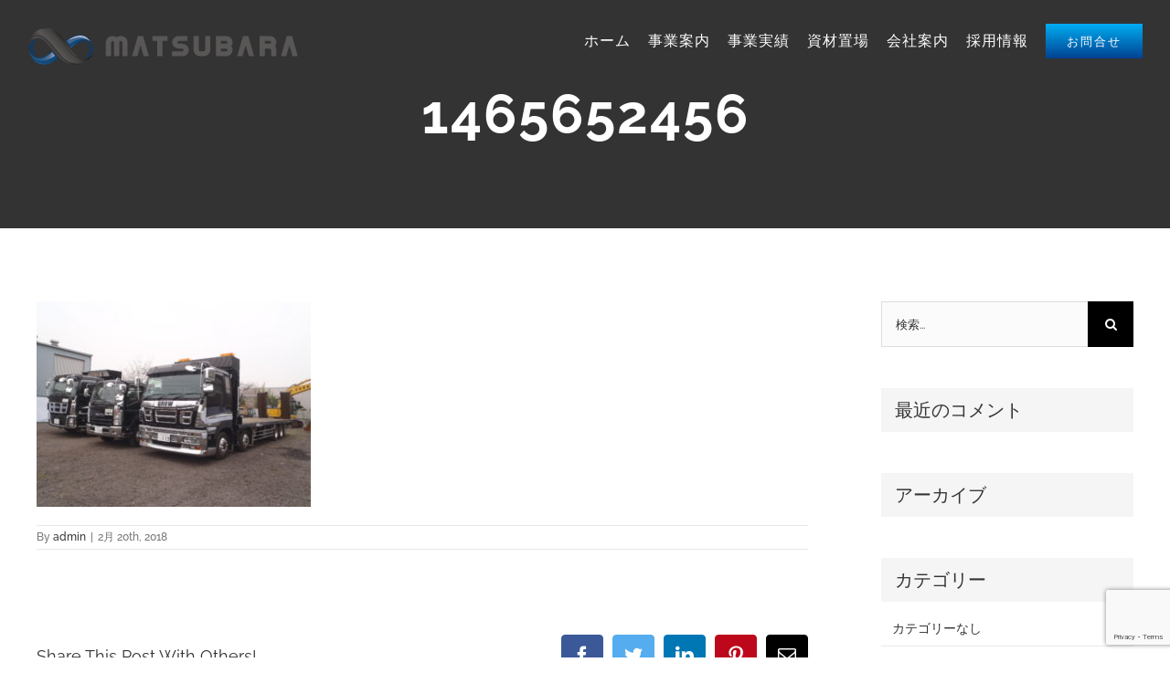

--- FILE ---
content_type: text/html; charset=utf-8
request_url: https://www.google.com/recaptcha/api2/anchor?ar=1&k=6LfS6SQcAAAAAD0_HFKYvMq2brZX5He1Qs0fsYko&co=aHR0cHM6Ly9tYXRzdWJhcmEtb3Nha2EuY29tOjQ0Mw..&hl=en&v=7gg7H51Q-naNfhmCP3_R47ho&size=invisible&anchor-ms=20000&execute-ms=30000&cb=doemd8wcuyau
body_size: 48214
content:
<!DOCTYPE HTML><html dir="ltr" lang="en"><head><meta http-equiv="Content-Type" content="text/html; charset=UTF-8">
<meta http-equiv="X-UA-Compatible" content="IE=edge">
<title>reCAPTCHA</title>
<style type="text/css">
/* cyrillic-ext */
@font-face {
  font-family: 'Roboto';
  font-style: normal;
  font-weight: 400;
  font-stretch: 100%;
  src: url(//fonts.gstatic.com/s/roboto/v48/KFO7CnqEu92Fr1ME7kSn66aGLdTylUAMa3GUBHMdazTgWw.woff2) format('woff2');
  unicode-range: U+0460-052F, U+1C80-1C8A, U+20B4, U+2DE0-2DFF, U+A640-A69F, U+FE2E-FE2F;
}
/* cyrillic */
@font-face {
  font-family: 'Roboto';
  font-style: normal;
  font-weight: 400;
  font-stretch: 100%;
  src: url(//fonts.gstatic.com/s/roboto/v48/KFO7CnqEu92Fr1ME7kSn66aGLdTylUAMa3iUBHMdazTgWw.woff2) format('woff2');
  unicode-range: U+0301, U+0400-045F, U+0490-0491, U+04B0-04B1, U+2116;
}
/* greek-ext */
@font-face {
  font-family: 'Roboto';
  font-style: normal;
  font-weight: 400;
  font-stretch: 100%;
  src: url(//fonts.gstatic.com/s/roboto/v48/KFO7CnqEu92Fr1ME7kSn66aGLdTylUAMa3CUBHMdazTgWw.woff2) format('woff2');
  unicode-range: U+1F00-1FFF;
}
/* greek */
@font-face {
  font-family: 'Roboto';
  font-style: normal;
  font-weight: 400;
  font-stretch: 100%;
  src: url(//fonts.gstatic.com/s/roboto/v48/KFO7CnqEu92Fr1ME7kSn66aGLdTylUAMa3-UBHMdazTgWw.woff2) format('woff2');
  unicode-range: U+0370-0377, U+037A-037F, U+0384-038A, U+038C, U+038E-03A1, U+03A3-03FF;
}
/* math */
@font-face {
  font-family: 'Roboto';
  font-style: normal;
  font-weight: 400;
  font-stretch: 100%;
  src: url(//fonts.gstatic.com/s/roboto/v48/KFO7CnqEu92Fr1ME7kSn66aGLdTylUAMawCUBHMdazTgWw.woff2) format('woff2');
  unicode-range: U+0302-0303, U+0305, U+0307-0308, U+0310, U+0312, U+0315, U+031A, U+0326-0327, U+032C, U+032F-0330, U+0332-0333, U+0338, U+033A, U+0346, U+034D, U+0391-03A1, U+03A3-03A9, U+03B1-03C9, U+03D1, U+03D5-03D6, U+03F0-03F1, U+03F4-03F5, U+2016-2017, U+2034-2038, U+203C, U+2040, U+2043, U+2047, U+2050, U+2057, U+205F, U+2070-2071, U+2074-208E, U+2090-209C, U+20D0-20DC, U+20E1, U+20E5-20EF, U+2100-2112, U+2114-2115, U+2117-2121, U+2123-214F, U+2190, U+2192, U+2194-21AE, U+21B0-21E5, U+21F1-21F2, U+21F4-2211, U+2213-2214, U+2216-22FF, U+2308-230B, U+2310, U+2319, U+231C-2321, U+2336-237A, U+237C, U+2395, U+239B-23B7, U+23D0, U+23DC-23E1, U+2474-2475, U+25AF, U+25B3, U+25B7, U+25BD, U+25C1, U+25CA, U+25CC, U+25FB, U+266D-266F, U+27C0-27FF, U+2900-2AFF, U+2B0E-2B11, U+2B30-2B4C, U+2BFE, U+3030, U+FF5B, U+FF5D, U+1D400-1D7FF, U+1EE00-1EEFF;
}
/* symbols */
@font-face {
  font-family: 'Roboto';
  font-style: normal;
  font-weight: 400;
  font-stretch: 100%;
  src: url(//fonts.gstatic.com/s/roboto/v48/KFO7CnqEu92Fr1ME7kSn66aGLdTylUAMaxKUBHMdazTgWw.woff2) format('woff2');
  unicode-range: U+0001-000C, U+000E-001F, U+007F-009F, U+20DD-20E0, U+20E2-20E4, U+2150-218F, U+2190, U+2192, U+2194-2199, U+21AF, U+21E6-21F0, U+21F3, U+2218-2219, U+2299, U+22C4-22C6, U+2300-243F, U+2440-244A, U+2460-24FF, U+25A0-27BF, U+2800-28FF, U+2921-2922, U+2981, U+29BF, U+29EB, U+2B00-2BFF, U+4DC0-4DFF, U+FFF9-FFFB, U+10140-1018E, U+10190-1019C, U+101A0, U+101D0-101FD, U+102E0-102FB, U+10E60-10E7E, U+1D2C0-1D2D3, U+1D2E0-1D37F, U+1F000-1F0FF, U+1F100-1F1AD, U+1F1E6-1F1FF, U+1F30D-1F30F, U+1F315, U+1F31C, U+1F31E, U+1F320-1F32C, U+1F336, U+1F378, U+1F37D, U+1F382, U+1F393-1F39F, U+1F3A7-1F3A8, U+1F3AC-1F3AF, U+1F3C2, U+1F3C4-1F3C6, U+1F3CA-1F3CE, U+1F3D4-1F3E0, U+1F3ED, U+1F3F1-1F3F3, U+1F3F5-1F3F7, U+1F408, U+1F415, U+1F41F, U+1F426, U+1F43F, U+1F441-1F442, U+1F444, U+1F446-1F449, U+1F44C-1F44E, U+1F453, U+1F46A, U+1F47D, U+1F4A3, U+1F4B0, U+1F4B3, U+1F4B9, U+1F4BB, U+1F4BF, U+1F4C8-1F4CB, U+1F4D6, U+1F4DA, U+1F4DF, U+1F4E3-1F4E6, U+1F4EA-1F4ED, U+1F4F7, U+1F4F9-1F4FB, U+1F4FD-1F4FE, U+1F503, U+1F507-1F50B, U+1F50D, U+1F512-1F513, U+1F53E-1F54A, U+1F54F-1F5FA, U+1F610, U+1F650-1F67F, U+1F687, U+1F68D, U+1F691, U+1F694, U+1F698, U+1F6AD, U+1F6B2, U+1F6B9-1F6BA, U+1F6BC, U+1F6C6-1F6CF, U+1F6D3-1F6D7, U+1F6E0-1F6EA, U+1F6F0-1F6F3, U+1F6F7-1F6FC, U+1F700-1F7FF, U+1F800-1F80B, U+1F810-1F847, U+1F850-1F859, U+1F860-1F887, U+1F890-1F8AD, U+1F8B0-1F8BB, U+1F8C0-1F8C1, U+1F900-1F90B, U+1F93B, U+1F946, U+1F984, U+1F996, U+1F9E9, U+1FA00-1FA6F, U+1FA70-1FA7C, U+1FA80-1FA89, U+1FA8F-1FAC6, U+1FACE-1FADC, U+1FADF-1FAE9, U+1FAF0-1FAF8, U+1FB00-1FBFF;
}
/* vietnamese */
@font-face {
  font-family: 'Roboto';
  font-style: normal;
  font-weight: 400;
  font-stretch: 100%;
  src: url(//fonts.gstatic.com/s/roboto/v48/KFO7CnqEu92Fr1ME7kSn66aGLdTylUAMa3OUBHMdazTgWw.woff2) format('woff2');
  unicode-range: U+0102-0103, U+0110-0111, U+0128-0129, U+0168-0169, U+01A0-01A1, U+01AF-01B0, U+0300-0301, U+0303-0304, U+0308-0309, U+0323, U+0329, U+1EA0-1EF9, U+20AB;
}
/* latin-ext */
@font-face {
  font-family: 'Roboto';
  font-style: normal;
  font-weight: 400;
  font-stretch: 100%;
  src: url(//fonts.gstatic.com/s/roboto/v48/KFO7CnqEu92Fr1ME7kSn66aGLdTylUAMa3KUBHMdazTgWw.woff2) format('woff2');
  unicode-range: U+0100-02BA, U+02BD-02C5, U+02C7-02CC, U+02CE-02D7, U+02DD-02FF, U+0304, U+0308, U+0329, U+1D00-1DBF, U+1E00-1E9F, U+1EF2-1EFF, U+2020, U+20A0-20AB, U+20AD-20C0, U+2113, U+2C60-2C7F, U+A720-A7FF;
}
/* latin */
@font-face {
  font-family: 'Roboto';
  font-style: normal;
  font-weight: 400;
  font-stretch: 100%;
  src: url(//fonts.gstatic.com/s/roboto/v48/KFO7CnqEu92Fr1ME7kSn66aGLdTylUAMa3yUBHMdazQ.woff2) format('woff2');
  unicode-range: U+0000-00FF, U+0131, U+0152-0153, U+02BB-02BC, U+02C6, U+02DA, U+02DC, U+0304, U+0308, U+0329, U+2000-206F, U+20AC, U+2122, U+2191, U+2193, U+2212, U+2215, U+FEFF, U+FFFD;
}
/* cyrillic-ext */
@font-face {
  font-family: 'Roboto';
  font-style: normal;
  font-weight: 500;
  font-stretch: 100%;
  src: url(//fonts.gstatic.com/s/roboto/v48/KFO7CnqEu92Fr1ME7kSn66aGLdTylUAMa3GUBHMdazTgWw.woff2) format('woff2');
  unicode-range: U+0460-052F, U+1C80-1C8A, U+20B4, U+2DE0-2DFF, U+A640-A69F, U+FE2E-FE2F;
}
/* cyrillic */
@font-face {
  font-family: 'Roboto';
  font-style: normal;
  font-weight: 500;
  font-stretch: 100%;
  src: url(//fonts.gstatic.com/s/roboto/v48/KFO7CnqEu92Fr1ME7kSn66aGLdTylUAMa3iUBHMdazTgWw.woff2) format('woff2');
  unicode-range: U+0301, U+0400-045F, U+0490-0491, U+04B0-04B1, U+2116;
}
/* greek-ext */
@font-face {
  font-family: 'Roboto';
  font-style: normal;
  font-weight: 500;
  font-stretch: 100%;
  src: url(//fonts.gstatic.com/s/roboto/v48/KFO7CnqEu92Fr1ME7kSn66aGLdTylUAMa3CUBHMdazTgWw.woff2) format('woff2');
  unicode-range: U+1F00-1FFF;
}
/* greek */
@font-face {
  font-family: 'Roboto';
  font-style: normal;
  font-weight: 500;
  font-stretch: 100%;
  src: url(//fonts.gstatic.com/s/roboto/v48/KFO7CnqEu92Fr1ME7kSn66aGLdTylUAMa3-UBHMdazTgWw.woff2) format('woff2');
  unicode-range: U+0370-0377, U+037A-037F, U+0384-038A, U+038C, U+038E-03A1, U+03A3-03FF;
}
/* math */
@font-face {
  font-family: 'Roboto';
  font-style: normal;
  font-weight: 500;
  font-stretch: 100%;
  src: url(//fonts.gstatic.com/s/roboto/v48/KFO7CnqEu92Fr1ME7kSn66aGLdTylUAMawCUBHMdazTgWw.woff2) format('woff2');
  unicode-range: U+0302-0303, U+0305, U+0307-0308, U+0310, U+0312, U+0315, U+031A, U+0326-0327, U+032C, U+032F-0330, U+0332-0333, U+0338, U+033A, U+0346, U+034D, U+0391-03A1, U+03A3-03A9, U+03B1-03C9, U+03D1, U+03D5-03D6, U+03F0-03F1, U+03F4-03F5, U+2016-2017, U+2034-2038, U+203C, U+2040, U+2043, U+2047, U+2050, U+2057, U+205F, U+2070-2071, U+2074-208E, U+2090-209C, U+20D0-20DC, U+20E1, U+20E5-20EF, U+2100-2112, U+2114-2115, U+2117-2121, U+2123-214F, U+2190, U+2192, U+2194-21AE, U+21B0-21E5, U+21F1-21F2, U+21F4-2211, U+2213-2214, U+2216-22FF, U+2308-230B, U+2310, U+2319, U+231C-2321, U+2336-237A, U+237C, U+2395, U+239B-23B7, U+23D0, U+23DC-23E1, U+2474-2475, U+25AF, U+25B3, U+25B7, U+25BD, U+25C1, U+25CA, U+25CC, U+25FB, U+266D-266F, U+27C0-27FF, U+2900-2AFF, U+2B0E-2B11, U+2B30-2B4C, U+2BFE, U+3030, U+FF5B, U+FF5D, U+1D400-1D7FF, U+1EE00-1EEFF;
}
/* symbols */
@font-face {
  font-family: 'Roboto';
  font-style: normal;
  font-weight: 500;
  font-stretch: 100%;
  src: url(//fonts.gstatic.com/s/roboto/v48/KFO7CnqEu92Fr1ME7kSn66aGLdTylUAMaxKUBHMdazTgWw.woff2) format('woff2');
  unicode-range: U+0001-000C, U+000E-001F, U+007F-009F, U+20DD-20E0, U+20E2-20E4, U+2150-218F, U+2190, U+2192, U+2194-2199, U+21AF, U+21E6-21F0, U+21F3, U+2218-2219, U+2299, U+22C4-22C6, U+2300-243F, U+2440-244A, U+2460-24FF, U+25A0-27BF, U+2800-28FF, U+2921-2922, U+2981, U+29BF, U+29EB, U+2B00-2BFF, U+4DC0-4DFF, U+FFF9-FFFB, U+10140-1018E, U+10190-1019C, U+101A0, U+101D0-101FD, U+102E0-102FB, U+10E60-10E7E, U+1D2C0-1D2D3, U+1D2E0-1D37F, U+1F000-1F0FF, U+1F100-1F1AD, U+1F1E6-1F1FF, U+1F30D-1F30F, U+1F315, U+1F31C, U+1F31E, U+1F320-1F32C, U+1F336, U+1F378, U+1F37D, U+1F382, U+1F393-1F39F, U+1F3A7-1F3A8, U+1F3AC-1F3AF, U+1F3C2, U+1F3C4-1F3C6, U+1F3CA-1F3CE, U+1F3D4-1F3E0, U+1F3ED, U+1F3F1-1F3F3, U+1F3F5-1F3F7, U+1F408, U+1F415, U+1F41F, U+1F426, U+1F43F, U+1F441-1F442, U+1F444, U+1F446-1F449, U+1F44C-1F44E, U+1F453, U+1F46A, U+1F47D, U+1F4A3, U+1F4B0, U+1F4B3, U+1F4B9, U+1F4BB, U+1F4BF, U+1F4C8-1F4CB, U+1F4D6, U+1F4DA, U+1F4DF, U+1F4E3-1F4E6, U+1F4EA-1F4ED, U+1F4F7, U+1F4F9-1F4FB, U+1F4FD-1F4FE, U+1F503, U+1F507-1F50B, U+1F50D, U+1F512-1F513, U+1F53E-1F54A, U+1F54F-1F5FA, U+1F610, U+1F650-1F67F, U+1F687, U+1F68D, U+1F691, U+1F694, U+1F698, U+1F6AD, U+1F6B2, U+1F6B9-1F6BA, U+1F6BC, U+1F6C6-1F6CF, U+1F6D3-1F6D7, U+1F6E0-1F6EA, U+1F6F0-1F6F3, U+1F6F7-1F6FC, U+1F700-1F7FF, U+1F800-1F80B, U+1F810-1F847, U+1F850-1F859, U+1F860-1F887, U+1F890-1F8AD, U+1F8B0-1F8BB, U+1F8C0-1F8C1, U+1F900-1F90B, U+1F93B, U+1F946, U+1F984, U+1F996, U+1F9E9, U+1FA00-1FA6F, U+1FA70-1FA7C, U+1FA80-1FA89, U+1FA8F-1FAC6, U+1FACE-1FADC, U+1FADF-1FAE9, U+1FAF0-1FAF8, U+1FB00-1FBFF;
}
/* vietnamese */
@font-face {
  font-family: 'Roboto';
  font-style: normal;
  font-weight: 500;
  font-stretch: 100%;
  src: url(//fonts.gstatic.com/s/roboto/v48/KFO7CnqEu92Fr1ME7kSn66aGLdTylUAMa3OUBHMdazTgWw.woff2) format('woff2');
  unicode-range: U+0102-0103, U+0110-0111, U+0128-0129, U+0168-0169, U+01A0-01A1, U+01AF-01B0, U+0300-0301, U+0303-0304, U+0308-0309, U+0323, U+0329, U+1EA0-1EF9, U+20AB;
}
/* latin-ext */
@font-face {
  font-family: 'Roboto';
  font-style: normal;
  font-weight: 500;
  font-stretch: 100%;
  src: url(//fonts.gstatic.com/s/roboto/v48/KFO7CnqEu92Fr1ME7kSn66aGLdTylUAMa3KUBHMdazTgWw.woff2) format('woff2');
  unicode-range: U+0100-02BA, U+02BD-02C5, U+02C7-02CC, U+02CE-02D7, U+02DD-02FF, U+0304, U+0308, U+0329, U+1D00-1DBF, U+1E00-1E9F, U+1EF2-1EFF, U+2020, U+20A0-20AB, U+20AD-20C0, U+2113, U+2C60-2C7F, U+A720-A7FF;
}
/* latin */
@font-face {
  font-family: 'Roboto';
  font-style: normal;
  font-weight: 500;
  font-stretch: 100%;
  src: url(//fonts.gstatic.com/s/roboto/v48/KFO7CnqEu92Fr1ME7kSn66aGLdTylUAMa3yUBHMdazQ.woff2) format('woff2');
  unicode-range: U+0000-00FF, U+0131, U+0152-0153, U+02BB-02BC, U+02C6, U+02DA, U+02DC, U+0304, U+0308, U+0329, U+2000-206F, U+20AC, U+2122, U+2191, U+2193, U+2212, U+2215, U+FEFF, U+FFFD;
}
/* cyrillic-ext */
@font-face {
  font-family: 'Roboto';
  font-style: normal;
  font-weight: 900;
  font-stretch: 100%;
  src: url(//fonts.gstatic.com/s/roboto/v48/KFO7CnqEu92Fr1ME7kSn66aGLdTylUAMa3GUBHMdazTgWw.woff2) format('woff2');
  unicode-range: U+0460-052F, U+1C80-1C8A, U+20B4, U+2DE0-2DFF, U+A640-A69F, U+FE2E-FE2F;
}
/* cyrillic */
@font-face {
  font-family: 'Roboto';
  font-style: normal;
  font-weight: 900;
  font-stretch: 100%;
  src: url(//fonts.gstatic.com/s/roboto/v48/KFO7CnqEu92Fr1ME7kSn66aGLdTylUAMa3iUBHMdazTgWw.woff2) format('woff2');
  unicode-range: U+0301, U+0400-045F, U+0490-0491, U+04B0-04B1, U+2116;
}
/* greek-ext */
@font-face {
  font-family: 'Roboto';
  font-style: normal;
  font-weight: 900;
  font-stretch: 100%;
  src: url(//fonts.gstatic.com/s/roboto/v48/KFO7CnqEu92Fr1ME7kSn66aGLdTylUAMa3CUBHMdazTgWw.woff2) format('woff2');
  unicode-range: U+1F00-1FFF;
}
/* greek */
@font-face {
  font-family: 'Roboto';
  font-style: normal;
  font-weight: 900;
  font-stretch: 100%;
  src: url(//fonts.gstatic.com/s/roboto/v48/KFO7CnqEu92Fr1ME7kSn66aGLdTylUAMa3-UBHMdazTgWw.woff2) format('woff2');
  unicode-range: U+0370-0377, U+037A-037F, U+0384-038A, U+038C, U+038E-03A1, U+03A3-03FF;
}
/* math */
@font-face {
  font-family: 'Roboto';
  font-style: normal;
  font-weight: 900;
  font-stretch: 100%;
  src: url(//fonts.gstatic.com/s/roboto/v48/KFO7CnqEu92Fr1ME7kSn66aGLdTylUAMawCUBHMdazTgWw.woff2) format('woff2');
  unicode-range: U+0302-0303, U+0305, U+0307-0308, U+0310, U+0312, U+0315, U+031A, U+0326-0327, U+032C, U+032F-0330, U+0332-0333, U+0338, U+033A, U+0346, U+034D, U+0391-03A1, U+03A3-03A9, U+03B1-03C9, U+03D1, U+03D5-03D6, U+03F0-03F1, U+03F4-03F5, U+2016-2017, U+2034-2038, U+203C, U+2040, U+2043, U+2047, U+2050, U+2057, U+205F, U+2070-2071, U+2074-208E, U+2090-209C, U+20D0-20DC, U+20E1, U+20E5-20EF, U+2100-2112, U+2114-2115, U+2117-2121, U+2123-214F, U+2190, U+2192, U+2194-21AE, U+21B0-21E5, U+21F1-21F2, U+21F4-2211, U+2213-2214, U+2216-22FF, U+2308-230B, U+2310, U+2319, U+231C-2321, U+2336-237A, U+237C, U+2395, U+239B-23B7, U+23D0, U+23DC-23E1, U+2474-2475, U+25AF, U+25B3, U+25B7, U+25BD, U+25C1, U+25CA, U+25CC, U+25FB, U+266D-266F, U+27C0-27FF, U+2900-2AFF, U+2B0E-2B11, U+2B30-2B4C, U+2BFE, U+3030, U+FF5B, U+FF5D, U+1D400-1D7FF, U+1EE00-1EEFF;
}
/* symbols */
@font-face {
  font-family: 'Roboto';
  font-style: normal;
  font-weight: 900;
  font-stretch: 100%;
  src: url(//fonts.gstatic.com/s/roboto/v48/KFO7CnqEu92Fr1ME7kSn66aGLdTylUAMaxKUBHMdazTgWw.woff2) format('woff2');
  unicode-range: U+0001-000C, U+000E-001F, U+007F-009F, U+20DD-20E0, U+20E2-20E4, U+2150-218F, U+2190, U+2192, U+2194-2199, U+21AF, U+21E6-21F0, U+21F3, U+2218-2219, U+2299, U+22C4-22C6, U+2300-243F, U+2440-244A, U+2460-24FF, U+25A0-27BF, U+2800-28FF, U+2921-2922, U+2981, U+29BF, U+29EB, U+2B00-2BFF, U+4DC0-4DFF, U+FFF9-FFFB, U+10140-1018E, U+10190-1019C, U+101A0, U+101D0-101FD, U+102E0-102FB, U+10E60-10E7E, U+1D2C0-1D2D3, U+1D2E0-1D37F, U+1F000-1F0FF, U+1F100-1F1AD, U+1F1E6-1F1FF, U+1F30D-1F30F, U+1F315, U+1F31C, U+1F31E, U+1F320-1F32C, U+1F336, U+1F378, U+1F37D, U+1F382, U+1F393-1F39F, U+1F3A7-1F3A8, U+1F3AC-1F3AF, U+1F3C2, U+1F3C4-1F3C6, U+1F3CA-1F3CE, U+1F3D4-1F3E0, U+1F3ED, U+1F3F1-1F3F3, U+1F3F5-1F3F7, U+1F408, U+1F415, U+1F41F, U+1F426, U+1F43F, U+1F441-1F442, U+1F444, U+1F446-1F449, U+1F44C-1F44E, U+1F453, U+1F46A, U+1F47D, U+1F4A3, U+1F4B0, U+1F4B3, U+1F4B9, U+1F4BB, U+1F4BF, U+1F4C8-1F4CB, U+1F4D6, U+1F4DA, U+1F4DF, U+1F4E3-1F4E6, U+1F4EA-1F4ED, U+1F4F7, U+1F4F9-1F4FB, U+1F4FD-1F4FE, U+1F503, U+1F507-1F50B, U+1F50D, U+1F512-1F513, U+1F53E-1F54A, U+1F54F-1F5FA, U+1F610, U+1F650-1F67F, U+1F687, U+1F68D, U+1F691, U+1F694, U+1F698, U+1F6AD, U+1F6B2, U+1F6B9-1F6BA, U+1F6BC, U+1F6C6-1F6CF, U+1F6D3-1F6D7, U+1F6E0-1F6EA, U+1F6F0-1F6F3, U+1F6F7-1F6FC, U+1F700-1F7FF, U+1F800-1F80B, U+1F810-1F847, U+1F850-1F859, U+1F860-1F887, U+1F890-1F8AD, U+1F8B0-1F8BB, U+1F8C0-1F8C1, U+1F900-1F90B, U+1F93B, U+1F946, U+1F984, U+1F996, U+1F9E9, U+1FA00-1FA6F, U+1FA70-1FA7C, U+1FA80-1FA89, U+1FA8F-1FAC6, U+1FACE-1FADC, U+1FADF-1FAE9, U+1FAF0-1FAF8, U+1FB00-1FBFF;
}
/* vietnamese */
@font-face {
  font-family: 'Roboto';
  font-style: normal;
  font-weight: 900;
  font-stretch: 100%;
  src: url(//fonts.gstatic.com/s/roboto/v48/KFO7CnqEu92Fr1ME7kSn66aGLdTylUAMa3OUBHMdazTgWw.woff2) format('woff2');
  unicode-range: U+0102-0103, U+0110-0111, U+0128-0129, U+0168-0169, U+01A0-01A1, U+01AF-01B0, U+0300-0301, U+0303-0304, U+0308-0309, U+0323, U+0329, U+1EA0-1EF9, U+20AB;
}
/* latin-ext */
@font-face {
  font-family: 'Roboto';
  font-style: normal;
  font-weight: 900;
  font-stretch: 100%;
  src: url(//fonts.gstatic.com/s/roboto/v48/KFO7CnqEu92Fr1ME7kSn66aGLdTylUAMa3KUBHMdazTgWw.woff2) format('woff2');
  unicode-range: U+0100-02BA, U+02BD-02C5, U+02C7-02CC, U+02CE-02D7, U+02DD-02FF, U+0304, U+0308, U+0329, U+1D00-1DBF, U+1E00-1E9F, U+1EF2-1EFF, U+2020, U+20A0-20AB, U+20AD-20C0, U+2113, U+2C60-2C7F, U+A720-A7FF;
}
/* latin */
@font-face {
  font-family: 'Roboto';
  font-style: normal;
  font-weight: 900;
  font-stretch: 100%;
  src: url(//fonts.gstatic.com/s/roboto/v48/KFO7CnqEu92Fr1ME7kSn66aGLdTylUAMa3yUBHMdazQ.woff2) format('woff2');
  unicode-range: U+0000-00FF, U+0131, U+0152-0153, U+02BB-02BC, U+02C6, U+02DA, U+02DC, U+0304, U+0308, U+0329, U+2000-206F, U+20AC, U+2122, U+2191, U+2193, U+2212, U+2215, U+FEFF, U+FFFD;
}

</style>
<link rel="stylesheet" type="text/css" href="https://www.gstatic.com/recaptcha/releases/7gg7H51Q-naNfhmCP3_R47ho/styles__ltr.css">
<script nonce="bVOGTTzVU3azdIao3qH4GA" type="text/javascript">window['__recaptcha_api'] = 'https://www.google.com/recaptcha/api2/';</script>
<script type="text/javascript" src="https://www.gstatic.com/recaptcha/releases/7gg7H51Q-naNfhmCP3_R47ho/recaptcha__en.js" nonce="bVOGTTzVU3azdIao3qH4GA">
      
    </script></head>
<body><div id="rc-anchor-alert" class="rc-anchor-alert"></div>
<input type="hidden" id="recaptcha-token" value="[base64]">
<script type="text/javascript" nonce="bVOGTTzVU3azdIao3qH4GA">
      recaptcha.anchor.Main.init("[\x22ainput\x22,[\x22bgdata\x22,\x22\x22,\[base64]/[base64]/UltIKytdPWE6KGE8MjA0OD9SW0grK109YT4+NnwxOTI6KChhJjY0NTEyKT09NTUyOTYmJnErMTxoLmxlbmd0aCYmKGguY2hhckNvZGVBdChxKzEpJjY0NTEyKT09NTYzMjA/[base64]/MjU1OlI/[base64]/[base64]/[base64]/[base64]/[base64]/[base64]/[base64]/[base64]/[base64]/[base64]\x22,\[base64]\\u003d\\u003d\x22,\x22eBVAw44DwpPDlMO0wpxsT08nw5MNSFrDk8KuVz0peFlSTlZtawppwrFQwrLCsgYRw54Sw48Rwq0ew7YZw5Mkwq8Ow53DsATCoyNWw7rDpFNVAyIaQnQEwpt9P28dS2fCucO9w7/DgUDDnnzDgA/[base64]/Dk8O+w6nDoMK3w77DsR4FK3oGH8O/UijDuiDCnUsUUnwFTMOSw6DDkMKnc8K9w4wvA8K9CMK9wrAJwpgRbMKFw4cQwo7Cm1oyUVkKwqHCvVLDg8K0NVDCpMKwwrE9wr3Ctw/DuA4hw4I0FMKLwrQbwpMmIE/[base64]/wrpVwoDCkyXDvMKjdUVhw69rw71GPhvDpcOnRErClTsHwqRCw74qX8OqQgspw5TCocKBNMK7w4V7w755fzopYjrDkUs0CsOVTyvDlsOEcsKDWXI/M8OMLcOUw5nDiDnDscO0wrYMw6JbLHx1w7PCoCU1WcObwpETwpLCgcK4H1U/w7rDmCxtwonDgQZ6GFnCqX/Dt8OEVkthw5DDosO+w4UowrDDu1HClnTCr3XDlGInEBjCl8Kkw4FVN8KNHBRIw70yw4suwqjDkzUUEsOJw7HDnMK+wpjDjMKlNsK+NcOZD8OCf8K+FsKNw7nClcOhVMKif2NgwpXCtsKxJsKtWcO1Yi/DsBvChcOcworDgcOlAjJZw5PDisOBwqlAw6/CmcOuwrHDs8KHLFjDjlXCpErDuULCo8KJGXDDnEU/[base64]/[base64]/CoQHDgl8xA8O0wrNUVsOTw43DlsKxwphABW09wr7CtcOqbBVyRhPCpDw6R8OYWsKTIXh9w4bCphzDpMK+TsK3bMKPDcOhfMKMBcOCwpVswr9mDTXDiCs3FnvDoSXDhTMkwqcIIxY8RTEMHjLCs8KodMOOGsKEw7TDhw3CnTrDvMKZwo/[base64]/HwUwwrkEw5vCqgYoHcO6L8OAw6lCfShQwpEbaifDoC/DtcKJw5LDj8KTw7RQwo51w7ZWccOCw7cQwqDDrcKaw6UEw7LDpsK0e8OiNcOFLsOsOBUAwq5dw51WIcODwq89QSPDoMKjPsOUQSbCn8OEwrDDuCDDt8KUw7YJwo4+wrB1w5DDpilmEMKFallnWsKaw6NSMRcAw5nCp0rCjn9lw6/Dg0XDnWHCuFF9w5Emw6bDn0VOJErCgG/CucKdw7d6wrlJNcKuw4DDnVHDocOLwrxZw5PCk8OTw6/Cmn3Du8Kqw7wBUMOrdTbCnMOKw4Rbb2Nvw55fTcO0wpnCoXLDs8OUw47CkQvCmsOlcU/[base64]/Ch8OaPcK7dxcxZcOAwpMxw697P8OOdlIPwrfCqTQyO8K7BEXDtGfDhMK7w5vCuFV6eMK6McKtAgnDr8OxHw3Cl8O+e1zCpMKCQUrDqMKMCRTChDHDtTzCkQvDo3/DhC8PwpHClsOZZ8KUw5YdwqZPwrbCo8KJF1VxDSVdw5nDqMK5w5UkwqLCpmLCmT4lG2TCn8K6WVrDl8KlBmTDl8OfQVnDvS/[base64]/[base64]/Cu8OJbA7DoXM8SShja8KjQsKQcRbDjnBQw5USKyvCuMKpwozClsK/OidVwoTDk11iECLDosOkw63CmsO6w5HCm8Kpw7vDpcKmwr5YczLClcKbBSY6LcOdwpMGw6fDh8KKwqDDn1nDosKawp7ChcKGwp0ObMK7OVLDusO0XcKkT8KFw5DCpAsRwq1PwqQsDMK7CR/DicKSw6LCpHvDosOSwpLChcO/Twsbw6PCvMKRwr3DnGJVw79sU8KRwqQHJMOOw4xbw6NeRVx7eELDvj1EQnRLw6Zswp/Dn8K0wqzCnCUSwo5xwqIAH14qwozDscKtWMOQA8KrdsKsV0YzwqJDw7rDkXLDuCHChUs9fcKYwq5VP8OCwqR8wqvDgE7DrjkGwo/DrMKvw5DCj8OnLsOBwpPDhMKawrdvecKldjBvw4bClsOEwqjCo3sVWCIgA8OoIFnCi8OJYDHDicKow43DocK/w6DCg8OGTsOWw57Dh8OiScKXZcKAwoEkDFLCvUFJc8K7w6TDtcOtQsOmeMOSw5sSNkXCrS7DlBJoAAUsRDxOYm0xwopEwqASwofDl8KiK8KmwovDjBpoQGsDVcOKQwzDp8O0w4jDg8K4dCHCqsOdBkPDoMKEK1/DuzxKwoTChn0hwq/CrzRcAQzDu8OhLlojdSNewoLDr2ZgBS94wrF8N8ORwoVXScKLwq9Hw4Y6dMOZwoLDp1pGwoHDpETCr8OCWFvDqMKdUsOoXcOHwp3Dr8KLJjozw5zDmFZqGsKHwqhTaj7DhUoFw5kTImNOw7HCpmpBw7fDpMOBSMKMwr/CginCvUkjw4fDvXhzdz5rI0PDrBJ1CMOeXDTDjMOywqd2fQdAwpgrwoISLHvCpMO6UlZsPTYewq/ClcOwSnfDtlTDviE0SMOSWMKfwrIcwoLCgMOxw7fCncOZw4UFW8Kawp9LcMKlw5XCtmTCqMOjwr3CkFBTw7XCj2DCkC/Dk8KWeHrCsGBLwrLCo1AtwpzDtsKjw7jChTHCtsOrwpRFwpLDogvCkMKBCV4rw5PDnWvDu8KkYMOQbMKwMUvCrnxua8K3b8OrGRbCs8OBw41uC3/DvmEeYcKZw4nDrsOIG8OqH8ORMcKWw4XCpkzDtFbDjcOzK8KrwqIlwr/[base64]/w7fCrcKrw7HDqcK7w7rDklPDscOQwrrCvGrDlMK7w4PDmMKkw7UcUijDpMKVw7/[base64]/wo0uJcOqwpfDiEU5XMOoJ8KOwoXCq8OIGX7DsMKnFMKBw6/[base64]/DnMOJdcKUXQDDrTzCoU3DvcOPw5LCtMOCwoDDrngowozDtcKdEcOEw40LA8K7cMOrw6QfGcONwpZkY8Ocw6DCkDIoGRvCr8OxcTZRw7RYw5LCm8KmOsKXwrkHw4nCkMOZK3YJEsKfCsOnwoDCvH3Cp8KRw7PCjcOyOcOTwonDmsK5MRTCoMK/KcOwwocbKgwtH8O3w7x5PsK0wq/DojXDlMKuQVfCiX7Dr8OPF8Kaw7LCv8Kfw4NawpYDw5cIw4wXwq3DhUwWw7rDhcOadFhSw4M6wpBow5A8w54ABcKUwoHCvyICC8KOIcONw5zDjcKIMhLCo1XCpcKaGMKDJF/Cu8O8w4/Dv8OeXnPCr08Pwolrw47CnUNkwpwpGQ7Dm8KHBMOPwoXCkjEywqUhBQfCgzTCtiskO8KvC0LCiDLCkEnDiMKCQsKlf2bDpsOLGz8LdcKPRlXCpMKbbcOZU8O9w69oZB/DkMKDP8KXTMK/wqTDrMKXwp/[base64]/CrMOmbsKJw7vDiSZCAjjDoMKuwqXCrzXDmMKifMOGcsKEcy/[base64]/DqGvDmcO9wqXCjkTCt8Ktw67DucKvdiVUUMOeworDqcOpS2XDgFLCuMKSe2XCtsK9CsOnwrnDsV/[base64]/DsOrw7XChVQnwpU3NT4ow49tw6fDiMKoWg05wpVMw4zDv8OCHcKPw5F/w70pDcKOwrwzwprDjAZHJxtywpIYw4DCvMKbw7LCrHNawoBbw6LDnm/DjsOGwoIeYsOTOSvCjisvX3XDhsO8esKzw6lPem3DjyYwU8Ojw5bCgsKLw7nChMK/wqbDqsOROQrCocKFY8KUwpDCpSAdN8Omw4zCscKfwoXChRjCksOrCnVgOcO3SMKUahgxeMO6ElzDkMKDSCIlw4k5T1p+wq7Cp8OGw7nDrMOdYT9qwpQwwps6w7fDtikXwr4Ow6fCpcONTMKfw5LCkWjCtMKqJhY5ecKHwozCiF4deQ3DsVPDnSdEwr3DmsK/RAHDnCE+EMORw7rDs03Dm8OWwrJrwppoMW8FI2Bww5TDn8KJwrJiP2LDpgTDm8Ogw7HDiHPDuMOwKxHDjsK2C8KmS8KvwoHDuQrCv8K0w4LCvhrCgcO/[base64]/Dv8O1w4LDg8OhwoDCkgw8w7HDu8OUwqbDjiJlFcO0QDozW2PDoTHDuUbCq8KoZ8O7YDsfD8OFw5xgbsKQJ8KvwoBNE8KRwp7CtsKXwpgMGmg+Qi99wr/[base64]/CtMO+wqlkfcKgwozDucO+bCDCiBFywpHCund+K8OAwow4F2zDosKkcz/[base64]/Cr1Yqw5HCssOWesKzw5/Dm8ORwp/DrcO2wrXDjMKlwr/DkhHDnHHCrcKBwoFhfMOvwpYzE3PDtw0dFDjDlsOhYsK/ZMOIwqHDiRJiVsKsL2TDucKtXMOwwr9Yw5ohwop6PMKnwolSd8OcdTRHw69qw7XDpjfDs0AxDFTCkGfDtzlmw4Aqwo3CrlAvw7XDgMKGwqMaCF7Dk1LDrsOrNnbDlcOrwrEIMMOGwoPDizAnwq4vwpbCi8OHw7Igw49BGE/DiQY4w6Ymwr/[base64]/CnDbDo8OMVQnDmzIsATfDhcObw43Cm8OcRmh9w4bDhsKswrh8w61Dw5IdFALDug/DusKzwr3DlMK8w5Aqw7rCvxTCuChvwqHCm8KXdUp6w7gwwrjCjCQtUsObX8OFDMOOQsOMw6rDs1jDi8O1w7vCt3sOLMK9BsORFWHDuhd/IcKyYMK+wp3DrFgbCTfDg8OuwqHCnMKkw50beDzCmVbCjXFcNwk4w5tPEMKswrbDlMK1w5/DgcO/w4PCm8OmM8KQwrVJJ8OnHz8gZX/CpcOzw7Yqwqwswo8BPMOMwqLDi1JOwoZ9TU17wo5LwrdyCMKibsOgw5nDlsOLw7txwofCmcOuwrLCrcORdjLCoV7CvElgLQhRWV/DoMOvI8KFJ8KeUcOkH8OROsOCAcOwwo3DrxkWWcKUf2IGwqTCuBjCl8OuwofCvT/CuTQnw5gkwo7CkW8/wrTCssKRwozDq0fDv3rDpDzCm29Aw7HCn3kwNMK2BxbDhMO2XMKCw5rCow88UMKKA0bCrUTCvBI7w4oxw4PCrzjDqE/[base64]/CgDPCncKhQybCqcKmw6TCssKUw6zCvsK2w7Mnw4Y0w6sUQycPw5cXwpJTw7/[base64]/woF0fy/CjMKeUMK1TcKOwpLCtMKkwrrCs17DkkYpwqTDtMOMwpQEV8K1HhXCocKjUwPCpg9NwqlxwrgYFwvCm1xUw5/CmsKlwokOw7kawoXCrnhvRcOJwrsiwocBwpw/aSTCiUfDrAVHw7jCn8KPw6fCpWYVwqJJLgvDpz7Dp8KvUMOdwrPDnB7CvcOLw5cHw6IEw5BJLVPCvHMTMMOJwrkpSQvDlsK0wpRgw508C8KnK8O4YDpfw7YTwrpfw75UwohQw6Ehw7TDkMKnO8OTdMOIwqdYQsKYecK1woJ/wrzClsOfw5nDqlDDscKjeBEYcMKtw47Dh8OfNsOxw6/CujcRw4pWw4VzwoDDnUnDjcOba8OyUsKPcMODJsO8FsO2wqfDsnLDuMOPw4jCkWHCj2PDvxzCow3DiMOuwohDFcO/EMODLsKbw6lXw6Bawrk7w4Vqw7pawoUtH0BDCsK6wpIQw4XCpQ0bNBUpwrLCjXklw6kbw5o1wrjCl8OCw6vCki9Fw68fPMKeO8O4TcKOf8KiU0jCsgxfK15cwrjDu8OieMODHArDicKwXMO9w70owoHCl3/DnMOFwpfCrTvCnMK4woTDjmbDqmDCp8O8w77Du8OAYMORTsOYwqRdHsOPwqYkw6HDssKlUsOEw5vDh19Hw7/Cskwyw69NwonCsAkVw5fDpcO1w5p6OsOrU8ORaG/CjiRUCHkzJMKqX8K9w5xYfXXCn0/CmH3DjsK4wp/[base64]/DmDHDsU5rXsKFwrfDpEbDkgIbPsOBw4ZvFcOYFzTCmcKswp5eHsOLHwjCr8ObwqfDr8OTwpPCijrChV0DSQ4ww7DDqsOkEMOON01cCMOBw6pmwoDCr8OQwq7DicKbwr3DksKxIFbChH4vw6xIw5bDt8KLeBXCjQhgwo0vw6/Dv8OIwo3Cg3d9wq/CsRA5wqxVVAbDsMKjwr7CvMOyNBFxeVIXwpDCvsOuGlzDnR8Ow7HCtVRcwrfDisOxe1PClCDCqXHCqn3CksKmb8KuwqUmK8KTQMOpw7EbXMK+wpplAcKow4J5XwTDv8KTe8K7w75cwpsFN8KcwpHDrcOSwrnCnsO0djBfXwFowoIWBlfCnm9SwprChn0DaH/DocO4J1IvemfCr8OZw7FDwqHDm3LDmivCggXCgsKBaF0+aQkeJCldS8KgwrBDExV+cMOuY8OFOMOPw5U9Vn85TyE/wqDCgMOcdHgUOWPDp8KQw6EQw7fDk05Ow5U9fjklX8K+wooWMsOPH15Iw6LDm8KFwqs4wqwsw6EJI8ODw7bCmMOqP8OfQzxww77Ch8K3w7PCo0/DnizChsKYQ8ONa0MYw5TDmsKIwpgTSWZYwo3DjmvChsOCCcKJwotGYCjDtC/CqT9CwrxMJDhlw7xfw4vDp8KHO0jCtELDp8OvXwPCng/DkMOvwpVfwrDDt8OMDU7DsVZzYHnDs8OrwqLCvMOnwrNNC8OvdcKJw5xWIjdvI8Ozwo1/[base64]/w49OZGDCpcK/w6HDmX/ChcOCY8ObDg9uwqnCqjc5SCQ4wqt5w4zChcO6wozDosO4wp3DlHfDisKJw6Qyw7siw708AsKGw6fCjFLCmzDDjS5pWMOgPMKUNCsmw6w8K8O2w5EYw4RbUMKFwp4sw4FlB8OQw4wjKMOKPcOIwqYOw6syHcOwwrhCMAleTiJ5w6I+eA/DmnUBwr/Dv0XDl8KFXjjCm8KxwqPCj8OHwqETwqZWKi88CSB8IsOnw4JhRE0/wqB4Q8K2wpDDl8OAUT7CscK6w49fASDCsCMywo0kwpx8McK/[base64]/DhsKww5xxOMOjwr0Qw6zCiDPCsxJYw5fCsMK/[base64]/WsOVW8OwwrnCiMOKw5fCrWgOWMOvbcKtWjouwqPCrcK1I8KcfMKZW0ckw6/Cuh4hCRgRwonDhDDDusK/wpPDq07CosKRLCDCh8O/CsOmwpPDq2Z7asO+cMKAcsOiD8OHw5vCtmnClMK2fXUIwrJMFcOuGC4bAMKRcMOgw6rDv8OlwpPCvMKzVMKGUQkCw67CjMKOwqtkwqTDoTHCv8O1wofDtHLCuTHCt1kywqTDqRZIw7LChynDsUhNwqjDvFrDosOXWl7CmsO/wpBKacK6On0lPsOAw65lw6DDgMKzw5nCrxoPacOxw6/DhcKZwoJkwrY3RMKZWGfDgW7DuMKnwpDChsK6wqcfwpjDpmnCmAnCk8K6wppHT2pgXwTCjDTCpBPCr8Kqwp7DsMKSGcOaT8Kwwp8FOcK9wrZpw7N7wqZwwrBHD8Odw4DDkSbCksKvfko4JMKHwoDCpCNJwrhDSMKMQsO2fi3CvVdNNBPCvzdiw4BEXMKxEcKjw4fDsX/CuQnDvMK5VcO0wrPCg03Cg37CjlPCjRpFfcKcwo/DhgEbwqUFw4TCt0RUD1hpKRtZw5/[base64]/w47DgsKAwoTCsGTCrMOGwpcKwrzCoMOrPMKcLwoNw4AqRsK+e8KUWRlAd8KxwrzCqxbDoUdVw5RXDMKEw7TDicODw6JcZsOIw5bCgW/DinMTAFMZw6JKLWPCtMKGw7xPKDB3f18zwqRKw7gWFMKpGRJIwrElw69gfmfDqcOvwqQyw4LDmH4tWMOub30lZsOKw5LDvMOGDsKCG8OfbsK4w783NmlcwqJsIXPCvT3Cs8Kjw45nwocSwosZIUzCgsKhaxQfwpnDh8OYwqkYwo/[base64]/IzXClsKbw4wZCsKvfzVqwqsXRsO5wp/[base64]/Dh8Oiw7Eowp17wocWw5w3w6thw6XDmcO2PsKEYcOSLUI7w5LCn8KFwqfCl8ONwoZQw7vCm8OBEDMCNMK4B8KYQGsJwp/ChsOwJMOyJDA9w4PCnkvCvkNdIcKLdTlKwp/CmMKcw7vDj1hQw4UHwrrDqSvCrAnClMOmwoLCuQJETMKfwqbCuA/[base64]/DiifDhx8nLFDCoMO1OsOow4PCh1TDsXdCw644wo3CsR/DlC3CnMO0EMOTw5ARIkfCn8OOFMKccMKqG8OaFsOSIcK5w6/ChWBqw6V/VWcAwq57wrISKlsOGcOSAsKyw5rCgMKzM3fCkzdTeBbDoz7Ci37Cs8KsY8KRaWfDnD1NcsKAwoTDicKDwqA5e11vwrsQfijCqXhnwrd7w5VlwoDClF3DgcO5wq/DvnHDhE1mwqbDi8Kke8OICkDDmsKEw7odwpvCvXIlDcKLOcKRwoAawrQMwqg2RcKTczsNwoHDkMKnwq7CtnPDssO8wpo/w48wWXoAwqw3cndgIcOPw4LDkQjCksKrGsOZwpwkwrLChB0Zw6jDpsKMw4FeNcO1HsKIwqx+wpbDhMKJBsK5JAIrw6YSwr/Dg8OBP8Ocwr/Cp8KuwpjCixI1DsKYw4UFTipzwoPCuBLDtmDCi8KSfn3CkHnCucKgDCxwfxkBfMKgw51+wrtZPwzDojVZw4XCkj9Fwq7CvWjDi8ONdxp4woUaUE82w51LU8KLaMOFw75mFcKUHSrCq1hXMhzDj8O3AcKrcHU/VBjDncO6GWPCsVbCoXrDjmYPwqTDjcK1ZcOUw77DtMO2w7XDvBI7w4XClTPDv2rCqxJ6wp4Nw4nDpsO1wp/DnsOpR8Kiw5TDs8OmwpDDoXE8SkbCtMKdYMOSwps4WEZ/[base64]/wq3DkUlPwqFfw5/CtyfCpxgLUxViwppsMcKPw6PCscOlwpbDkMKKw4ARwrlBw6Fbw44/w5XCrlrCk8KVKcKrWnZ+bcO0woh5ScObLANTfcOCdSfCqhIWwoF1TsK/dUHCvCjCpMOgH8Onw6fDgHjDrCfDowN5P8OAw4vCgk8BR1jClsKtHcKNw5oDw4dUw77CmsKEMHsCDGcoFsKJQ8KCA8OmUMKgUTxgEBFiwp0jF8KVZMONR8OgwpPDlcOEw5QowrnCnA85w74aw7DCv8KgWsKvPEAEwobClwYsTVBOQjE/woFiU8Oqw6nDu2nDnBPCkBo8CcOrIMKXw7nDvsKcdDTDs8K6cnvCksORP8OFLBYyaMOQwrPCscK4w6HCiG7DgsO2EsKLw6zDq8K2Y8OfAMKrw6UOTW0Dw77CiV/Cq8ONekjDiGTChFEvw5jDhBtMPMKrwpnCtEHCiQxrw507w7PCi1fClznDiWDDgMK7JMOXw79pXsO+HVbDmsOQw6vDingEFsOTwp/[base64]/DkBHCssKQw4jDhlVQesOfw4fCjMOWZ8OGw7fDoG06w7DDgUxbw4NtI8K5G2HDt11UZMOaBsKTIsKew54/[base64]/[base64]/DgMOYwqZ0wrNjUzAhw4/CvsOoVMOWw4VOwq3Dh1nChEjCmsKiw5zCvsOGJMKvw6dpwrHCtcOwwoZ1wp7DojPDkxXDonU7wojCjm3DqDtiTcO3QcO9woFiw5PDnsOlZsKXIGReSMOMw6XDsMOZw7DDucOBw53CmMOgGcKGSHvCoHHDi8K3wpzDoMO/w4jCpMK4A8Oww68CfEBfAXDDqMOJN8OtwpRUw4cKw7nDssKww7Yywo7CmMKAcMOqw5low4wfF8O9XzzChn/Dn1Fpw6TChsKXASLDj3c4K2DCtcK4dcKRwrlJw6rCpsORDzJeD8OsFGxmZsOMVHrDvAxLw6fCkG4owrTCiBvCrHoCw6cZwq/[base64]/DkxoiwqvDqmvCo1PCpcO8w6DCnjUSWGzDtMOOw6NDwpR5LMKxMUrCn8OZwqvDrBYpLWzDvcOIw4NyHnLCt8OlwoF/w73DosOcUX57WcKTw65xwq7Do8OwIMKWw53CgMKNw7Zqd1NPwoLCswbCisOFwqzCjMKDGMOMwrLDtB8vw5zCoVIHwpvCj1YHwrQNwq/Ds1MRw6wTw63Cj8O/[base64]/TMKfOmHDhnXDlDfCq0XDoMODwpnClcOmwo3Cvn9zHw92Z8Kww6zDt1ZEwpUTY1bDv2bCpMOew7DDky/Ds2vCn8Kww5PDpMOdw4/Duy0LQcOGd8OrLibDmVjDh37Cl8KbQA7DolxQw71rwoPCusOuOQ5YwooAwrbCgT/Cn33DgjzDnsK6dTDCpUAgGnp0w6JCw7DDnsOxfhQFw5tjLQs9Ql1MBDPDh8O5wrrDu2bCtFJwPjl/wofDlTTDiTLCisK1B3rCr8O0Rh/DvMOHPXclUi5qDyl5KlHCojVbwqscwrZUF8K/RsKxwpvCrCViI8KHTGHCrsO5wpTCkMOxw5TCgcOGw7PDtgzDncKPMMOZwoIUw5/DhUfDiFzDg34Dw5pXYcO7CWjDqMO0w6FXd8KkA2TCnF4Ww7XDicKaV8Kzwqh9BcOCwpRrYcOMw4E8EMKbH8O/Z3d1wqbCv33Cq8KXc8KIwpvCrcKnwo1Rw6jDqGDCv8OiwpfCkHbCpsO1w7Bpw47ClSN7wrgmG1/[base64]/DicKeXw02wqVswqgVw5XDlndJw43ChMO7wpkJG8OLwonDhiB1wrJIQGDCpEYBwoFqLA4JQnTDh3xcIX8Ww6xvw4oUw4zCt8O8w6nCpEfDgS5Xw4LCrXkUDCHCncOKWQcew6tYcRPCoMOXwovDuU3DusKrwoBFw5rDjMOIEsOUw6cPw6vDlcKTRsK/McK9wpjCuAXCjMKQI8KIw65Tw6I2OMOQwo0Tw6B0w6vDoR7CqTHDuwo9fcK9TcOZMcK6wqlSSi8oesKuawjDqgVkNMO8w6ZaEkExwrrDk0XDjcK5ecKmwq/Di33Dl8Oew5DChT8Hw7/[base64]/wqVowoLChcKKLC7DisO6woZxMVjCqgp/[base64]/CgEliUTxsw5AIFVbCncKVwq1owoEtwrbDp8Kew5cwwrBDwrbDpMKmw4XCtFfDn8KjbzNJP1xjwqZWwrxkc8ODw7vDqx9cECrDtMKzwrZrwrgmQMKIw4VUIHjDmSkKwot2wpLDgR/Cgztqw7PDi1HDgA/Cv8OWw4IYGz8Mw4t5P8KMb8Knw5bDl0jCpSzDjinDtsOwworDhsKMIsK1VcOAw6RowoghFmNqZ8OvOcOiwr84VEFkD3YgXcKrO1dlUgjDucOTwoMhw45aCwrCvsOlWsOZLcO4w7/CtsKiDgRAw5LCmTFYwo1lBcKresKOwqPDu3bCn8OpZ8KGwqBEUSTDusO6w6F/w6Mxw4zCvMOfYMKZbxtRbcKHw5fCu8KgwrEmVcKKw7zDkcKkGVhHR8Otw4NEwpJ+NMO1w4dfw4kODsOiw7svwrViA8Ohwqkdw6fDkhfCrgXCoMK5wrEfwpjDknvDn1QhEsK8wrVlw57Ci8Kew6HCq1vDocK3w6JlYB/CucOtw5rCnQ7Dn8K+wqDCmC/CoMKzJ8OkU2lrO1nCiUXCqsKfTMKSCsKVYFBLRAtmwoA0w7/Cs8KGF8OOFsKcw4x9Qz5fwo9FCRnDrBkdQEbCs3/CqMKCwpzDjcOZw5pJAmTDuMKiw4zDhUonwqcUDMKhwr3DtAPCkjtWGsKBwqQtLwcsKcKscsKCOnTChVDDgB1nw7DCmiZtwpXDkABvw5PDsxQ8dkY5FV/CtMKxJCpdTMKnbwxZwqtVCi0nX2JTE3cWw5/Dh8KrwqbDi2nCuyZRwrl/w7TDvFzDu8Orw54tJAAPPsOlw6vCmVRnw7PCkcKaRHvDncO9E8KiwrYQwq3DgG8GQDEqeEXDiFgnBMOXw5d/wrVHwrxpwrTCnsOuw6pVbnI6EcK6w4xlfcKubsOGSjLDuFkKw7HChVnDmsKZf0PDnMOpwq3ChlsDwpTCq8OZe8O9wrjDnmwNLyzCgMK1wrnCtsK4DjpkdBoqa8KYwrbCq8Ktw77CtnzDhwHDisKyw5bDvW9JT8OoZMOkXlJfScKnwps9wp0dX0/Du8KRWA18EsKUwobCmRYww79LCl8zG1fCnDLDk8K9w4TDssKyBVfDgsKsw7/[base64]/AMKjacKWw4U4E8KQwq41w4kUHcKdwostAT7CjsO1wol+woE6GcKZMcKJwqvCssOEYTEmcgfClQjCuGzDvMKyWMO/wrLCicORXioiGTbCjTRVLCAnb8KHw6scw6kKD2FDMMOqw5hlX8OXwr8qW8OCw7Ytw6vCpzHCvCJyKsKgwpDCn8KIw43DgcOMw7zDqMKGw7zCg8KYw65qwpZyAsOkd8KWw6htwr3CqB95LkhTCcOcCRpURMKMdwbDjiNvdHoww4fCvcO/w7rCrMKPdcOqcMKsVXgGw6lEwrTCoXxgfMKYfW/Dm1LCoMKxOirCi8KuKsKVWipFdsOJGcOQNFrDmDN/wp1two8/Z8Oow5bDm8K/wr/Cv8OTw7gZwrFow7vCgWHCj8Ovwp3CjDvCnMORwpIUUcKpCy3CrcOMFsKXT8Kswq7Cmx7CrsKjZsK6NEIPw6rDp8OFw4hYHMK4w6HClyjDjsKgbMKPw7liw5PCr8OPw7zCnC8DwpcXw7nDv8OoEMOww7LDpcKGaMOZKiJ/w7tbwrR4wrjCkhjCjMOyDxEFw63DocKKVyQJw6DDk8Ohw4IKwqTDnMOUw6zDh3NcWX3CuCsAwprDqsO8JzDClcONFMKFQcOzworDk0xZwqrCpBEYSGjCnsOsKEYONytMw5RZw5EwV8KtZMKLKAcoQhvCqsKTeBQewq4Pw682KsOkeGYYwo7DhzNIw6PCm3xRwr/CsMOSWw5eSnoSPgU+wqTDr8OswpoZwq3Ck2rCkcK5fsK3AkjDncKiSsKMwr7CpBvCtsOIY8KdTn3CiQjDqsOUACzCngPDk8KfSMKLBX4DQkJoCHPCiMKNw50Kwqd7ZC9Yw7fCmsOLw4vDo8Kvw4XDkhMkAcOtIAbDgiJWw57Ck8OjUsOfwp3DqyvCksKJwqJFQsK9wo/DgMK6VwRKNsKMw7HCgyRbWV17wo3Dg8K6w48wUQnCrMO1w4XDusK4w6/Cqj8bw7hAw6zCgArDssOEP0EQFTI5w61dIsKow7NrI3rDscKow5rDiFggQsKqYsOZwqYBw4xoWsKzG3DCm3MBbMKTw4xkw45ASW0/w4ALNHTDsSvDs8KHwoYQNMOjKWXDn8KzwpDCjivCp8OYw6DCi8OJXsOXB0HCgMKxw5jCoUQeQXrCokvDuBnCoMOlZnZfZ8K7BMOMHmouLDEKw4QYfx/[base64]/ChRfDsMOdEQUvw6oSIwV4w6bCjcOOClTClUcFWcOhJsK3IcKsOcOww4orwqPCiCVODWnDvyfDr2HCqntTDcKhw55lMsORImUrwp/DusOlOlVTVMOWJcKAwpXCmSHCjAQZNXNOwpLClVDDo3fDg21UIDRLwq/CkQvDrMOWw7IPw4lbfWFww6wSPGN+FsOkw4w1w6lEw6hXwqbDp8KIwpLDhBLDpT/DksKQa2dbG2PCvsOwwo7CqArDnwtVdgrDlcOuA8OcwrBgZsKiw5TDtcO+BMOueMOVwp42w4Few5dgwq/CmWHDk0syaMK3w5w8w5QrMFhjwrgmwqfDgMK4w6nDgW9fYMKIw5vCgTJvwpDDu8KqcMOrQSbDugnDonjCisKxDxzCp8OQK8KCw6dJDlEQah/CvMOeehDDvH0UGi9AL1rCjn/DncKiQcOlBMKWCFvDhgrDkxvDgk9Swr8cRsOSQMOkwrLClFE5SXDCucKxNyUEw41xwrl4w4M9QQ8ewpkPCn/DpQHCvFhKwrDCg8KqwoZvw7PDjsK+YjAaUMKResOUwqBiU8OMw7ZaLVU+w7TCiQI+XsO+ecK5OsOVwqcnYsKiw7LCvCFIORINRMOVHMKTw6MoF0fCsnwAMcKzw6LDpwDDsBBGw5jDpSTCqMOEw7HCmyhuR1JOScO6wptMTsKBwqzDpsO5wpLDiDp/wopJfQFDG8O2w4vDqlwzZcKlwr3CilB+JGHCjG0idcOhS8KERQLDmcOsQsOjwqE+wqnCjhbDoQgFJR1hdiTDp8O6TmrDocKbW8KKHUFAccK/w59yBMK2w7VCw7HCsCTCmMKTS2bCgQDDk1rDo8KOw7tQY8KvwofDncOAKcO0w4rDjsKKwolwwo3CvcOIKixww6zDrno+SCfCgsKBFcOSNAsoTsKXU8KWVFAsw6tWACDCsTjDtF/CpcKOBsOILsK2w4wiVEZuw717FsO3by8HSHTCr8Opw7BtMU5Twrtnwo7DhjHDgsOjw5rDtm4nLwsDVHEJw6RYwrJRw7sGQsKMWsOKL8Otd1pbOGXDoSNHWMK6HhQmw5vDtBNowqDClxXDsXrDv8KOwp/ChcOWHMOnbsK3KFvDp3PCp8OBw6/Dj8KYNRvDvsO6FcK8w5vDqGTDo8KTdMKZKFdLPQwbGcKjwqrDqVXCr8OlUcKjw4LCvUfDlMO6wpxmwoItw4BKZsKtEn/DjMKpw43DksODwrI4wqo+BwzDtE4ha8KUw57CrXvCn8O1a8KhQcK3w7tAw7/DpyXDmndibsKjHMOgN20sB8KiIsKlwq8FacKOQ3zDlMOAwpDDtsKBNn7DpExTE8KNKgTDtcOdw7pfw70ncxs/[base64]/DvMOXZC/CrA0GwowvLMO0CHHDinjCoFhnGMOKChXDqjNlw47ClyUYw5jDpSXCplJgwqhOd14BwqYDwp5WbQLDin1KVcOew5cLwpfDg8KAHsO/b8Khw6rDicOWX251w77Ck8KWw5RLw6DCsXvDhcOcw5Zdwp5kw67DscOfwrc1XS/CnyYhw7w6w7HDtcOSwowUJWwQwop1w5LDhjLCusOEw54Uwr14wrYob8KUwpfCmU8owqshIG8xw7/DoEzClT5fw5sTw6zClXXCpBDDscOCw5B0dcOuw4bDqwAhFsO1w5Q3w5VQe8K4T8KRw5luUT0Cw7obwroaOAh7w41Lw65jwrE1w7w3Dz8gZyxKw7sqKjZcAcOTSVvDh3VwC3gewq5DXsOgcHvDuyjCpn1tKXDDqsKzw7N4VG/DikvDhULDpMOfFcObDcO4w5NwKsKzRcKzwqd8wqXDhwpywoktH8KewrjDu8OGAcOWV8OueDrCqsKRWcOGw4NmwpFwaXo3W8KfwqHCg2jDmUzDlxXDucOYwq9owoctwpvCk14tBWNUw71/UxPCtUEwbBvCoTXDtWQPKS0KCH/CvMO4AsOjdMK4wp7CmD/CncK7BcOFw7tpfMO3XE3CksKqIHlPCcOYKmfDrcOkexLDlsKhw7zCj8OTXMKpNsOfa1dHGy/DtMK0OBrCmcKyw4XCnsOqdTzCpBo7FsOQO0bCt8Kqw6QmPMOMwrJEJsOcAMK2w7TCosKewq3CosOkw6RRbsKbwow/KjUCwrfCqsOeJz9gbQFHwocAw75CeMKPXMKSw5JzZ8K4wpAywrxZwpjCvG4kw5Zgw483NWkZwo7Cjk5qaMOOw7wQw64Ow7t1R8O5w4nDvMKFw4EyZcOBdUPCjAvDlsOfw4LDhlnCpVfDpcKmw4bCmDHDhQ/DiwvDrMKqwpvCkcOtUcKFw6UbYMOmRsK/[base64]/[base64]/DujLDusOWw4sCw5vCmU/CgsKhDXfDk8OAQsKOInXDn0PDlmNjwp5Ew793wrXCuV/DvMKndHrCmcKtPHzDow/DsW4iw5zDoF8+wqcBwrXCnAcGwqgiZMKHL8KgwqLDqgIsw73CosOFXsOcwqFowqMjwonCg3gFJX/DpEnCrMKUwrvDkmLDtyk9cVx4IcKkwooxwoXDi8Kvw6jDpnnCmFQ6w5E3JMKPwpnDoMKBw7jCgiNowqQIP8K/woPCucOdKyNgwodxMsO0KMOmw4EcQWPDulwzwqjCj8KeLSgXcFLCu8KoJ8Opw5XDi8KzMcKDw68GNcO3QhfDtUXDtMKST8Oww67CgcKmwpFkbDsUwqJyLC/CiMObw498Zw/DiQjCvsKNwr58fGoHw5bCojAlwoJhAi7DjMKWw6TCkHdvw5pswp7Cvh3DogQkw5LDgTLDocK2wq0YRMKawrLDmELCqELDj8KGwpwQUWM/w5Ibw7AAdcOhW8OQwrTCsSfCvmvCgcKjcyRqV8OxwqrCp8ObwojDpcKwBwQiQ0TDpXPDtMKbbWgSYcKNUcO8w4DDqsOwNcOaw4YSZsKewokcFMKNw5fDlRxkw7vDo8KYa8Odw5UxwpJUw73CgcOpa8OIwo1cw73DlcOPFX/DrlR+w7jCqsOdWAvCmiLCusKuGsOuBCTDv8KRT8O1XglUwoAMDMKrW348wqEzVSIawqY6wplEK8K+C8KNw7NgXRzDlWbCvl0/[base64]/CiH3CtsK6AMOTacK7wr3CoMK4wrhLLsOOwr5LY2zDhMKFPBPCjhRsC0bDscOww4jDhsOTwpQ4wrDCu8Kfw7V8w75XwqoxwoDCqWZlw6orwo0tw4MTb8KfXcKjTsKkw7MTGMKewr9XTcOTw5kJw4lvwrwCw7bCvsObNMO6w4LCiAhWwoJsw58/ajBiw47Ds8KdwpLDmAfCrsOZPMKgw4cCNcOxwoR+Q0/[base64]/DmsO3L8O8w4oHXmTCiTnCr3jDg8OxwpXDmVlCe1EAw5JoKDXDihZ9wp47HsK3w7DChhDCuMOlw49wwoPCtsK3YMKHTXLCpMODw73DhMOsUsO/wrnCscO8w54DwoQ5w6hnwrvCh8KLw5Enwo7CqsOZw5TCm3lhCMO5JcKif0XCg2JTw5bCiEIHw5DCuCd0wpE7w5zCkQXDtFZdCsKUwpdjO8KrGcK7RMOWwq8Cw4vDrSTDusOLT3oWEnbDh2/CtjNswql/T8OdO2JjZcOPwrfCgUBRwqFswonCuipmw4HDnns9bRvCosO3woMHXMOAwp7CvMOBwrNIElvDsEMIHXIhNsO9Lk9XXEbCj8OGZztOTHllw6LCm8OUwqnCu8OBVV0LCMKhw48Uw4dGw5nDjcKfOA3Dixx0U8OzUT/CisKkfhnDocObM8Kyw6QMwoPDmAjCgVLCkwfDiF3CjkLDmsKcIAMQw69pw6AgKsK+ZcKAFyhNHDzChzvCnz3DtCvDkTfDhcO0wpRzwrjDusK7GX/DvRLCv8KHJybCtxzDq8Kvw5VCCcOPBl5kw7/CoE3Cik/[base64]/DqcOeWQwqwo0HJl1LL8OxwojDucKRwo9kwqZwWz7Ck0BKJ8KBw6lSQMKiw6EFwoNxbMKjwpctFCQLw7pkN8Kkw4piwrPCl8KIPg7CrcKAXgU2w6clw7pgWCjDrcOjEETCsyQIEi4SJgoKwqJ3RzbDlA7Ds8KjKxdnFsKRYsKMwp1XWQ3Dkl/ConIXw48RVjjDvcO1woHDhhDDusOMc8OCw4U4CBlTLQ/DtgtbwqXDhsOSHCPDhMKbb1ZSBsKDw6bDssKNwqnCnibCpcOBD3vDncKlw548wr7CgA/CsMKYN8O7w6o5IWM+wrLCnBtqQELDlSArEUIuwrlaw6DDm8OBwrYvOARkBxolwpXCnHnCrmYHb8KtFCDCmMOXMzrDmjPCs8KDWjggWcK/[base64]/DkWTDuzRmwrJhw6bChMOvwoLDjMK9EzIDw4kRYMKCOV0vO1rCu0pRMxBTwp5uVBwVSxJfYllQMjASw5AxClrCj8OvV8Opwr/Dsg/DvsOhEsOlf1FjwpDDhcOGfxUTw6AJZ8KAwrDCggPDj8KvbgvCi8Kcw5vDrMO+w5kDwpnCh8OkZW8Kw7LDj2vCnCfCg2MTUCkdSwgrwqXChcOJwpcRw67Ds8K6bF7DusKwSArCkFPDqDPCpwFiw78ow47CkhBLw6rDtx0MH3nCpg44eE/Duj0Fw6PCq8OnN8OMw4zCm8KnK8O2AMKew6U/w69mwqrCmBTCqhBBwrbDi1Rnw6nCqXXDpsOOOcKgRnc0RsOBBDw/w4XCksOVw61RacKdRUrCuCHDkyvCsMOACQRwcsOlw6vCri/CucOjwoXDh2NrckzCj8O1w4/CtcOtwpfCvgAbwoHCjMO7w7BvwqQZwp0pX2Iyw6TDncKOGF3CisO8QRPCl0XDiMOmAE9pw5kHwppaw5Bnw5TDlQMSw5IZcsOuw6QswqHDvVZqB8O0woTDvMO+BcKwaRlvRnIVWz7CiMKlbsOrD8Kww5sHcsKqLcOyesKgMcKLwo/CmS/[base64]\\u003d\\u003d\x22],null,[\x22conf\x22,null,\x226LfS6SQcAAAAAD0_HFKYvMq2brZX5He1Qs0fsYko\x22,0,null,null,null,0,[21,125,63,73,95,87,41,43,42,83,102,105,109,121],[-1442069,956],0,null,null,null,null,0,null,0,null,700,1,null,0,\[base64]/tzcYADoGZWF6dTZkEg4Iiv2INxgAOgVNZklJNBoZCAMSFR0U8JfjNw7/vqUGGcSdCRmc4owCGQ\\u003d\\u003d\x22,0,0,null,null,1,null,0,1],\x22https://matsubara-osaka.com:443\x22,null,[3,1,1],null,null,null,1,3600,[\x22https://www.google.com/intl/en/policies/privacy/\x22,\x22https://www.google.com/intl/en/policies/terms/\x22],\x22UfhPhi2IgTVLvzDwJiSyUDj+mwiTL32jkdCQNmCWj80\\u003d\x22,1,0,null,1,1767456615638,0,0,[151],null,[43,39],\x22RC-PhAnepp6zV0UqA\x22,null,null,null,null,null,\x220dAFcWeA4T2c47ANL22YgmSFq1xHRhdoBDXD98QAUf3cGmbdTIxSRcsDTErNNST-FEazjM5oxRCmcynUoccFmT-9ejbKV5i1fjyA\x22,1767539415723]");
    </script></body></html>